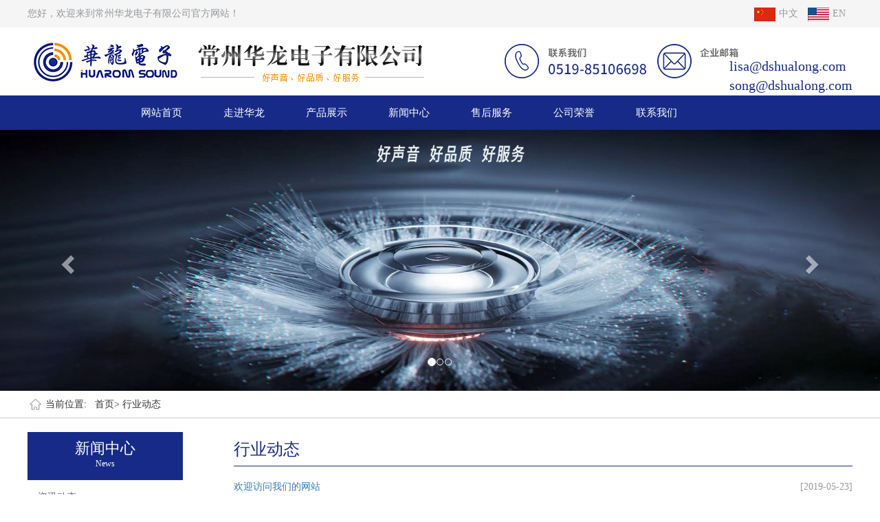

--- FILE ---
content_type: text/html; Charset=utf-8
request_url: http://dshualong.com/News-3.html
body_size: 3593
content:
<!DOCTYPE html>
<html lang="en">
<head>
	<meta charset="UTF-8">
<meta name="Keywords" content="行业动态_" />
<meta name="Description" content="行业动态_" />
<title>行业动态_常州华龙电子有限公司</title>
  <link rel="stylesheet" type="text/css" href="lib/css/animate.css">
	<link rel="stylesheet" type="text/css" href="lib/css/bootstrap.min.css">
	<link rel="stylesheet" type="text/css" href="lib/css/font-awesome.min.css">
	<link rel="stylesheet" type="text/css" href="css/index.css">
      <link href="Images/Sdcms.Css" rel="stylesheet" type="text/css" />
      <script src="Js/Jquery.js" type="text/javascript"></script>
      <script type="text/javascript">
if( /Android|webOS|iPhone|iPad|iPod|BlackBerry|IEMobile|Opera Mini/i.test(navigator.userAgent) ) {
window.location = "/mobile/"; 
}
</script>
</head>
<body>

<div class="top_bg">
<div class="top">
      <div class="top_left">您好，欢迎来到常州华龙电子有限公司官方网站！</div>
      <div class="topRights">
        <a href=""><img src="images/ch_03.jpg">中文</a>
        <a href="/en"><img src="images/en_03.jpg">EN</a>
    </div>
    <div class="clearfix"></div>
</div>    
</div>
<div class="logo">
	<a href="mailto:lisa@dshualong.com" target="_blank">lisa@dshualong.com 
    </br>song@dshualong.com </a>
</div>     
      
                                                             
<div class="top1">
    <div class="nav">
        
          <ul class="navs">
            <li><a href="index.html">网站首页</a></li>
            <li><a href="about.html">走进华龙</a>
                <div class="more">
                    
            <a href="about_2.html" title="公司简介">公司简介</a>
                
                </div> 
            </li>
            <li><a href="product.html">产品展示</a>
                 <div class="more">
                 
               <a href="product-2.html" title="揚聲器">揚聲器</a>
                
               <a href="product-3.html" title="受話器">受話器</a>
                
               <a href="product-1.html" title="駐極式麥克風">駐極式麥克風</a>
                
               <a href="product-4.html" title="壓電蜂鳴器">壓電蜂鳴器</a>
                
               <a href="product-5.html" title="電磁式蜂鳴器">電磁式蜂鳴器</a>
                
               <a href="product-6.html" title="貼片式蜂鳴器">貼片式蜂鳴器</a>
                
               <a href="product-7.html" title="防水喇叭">防水喇叭</a>
                
                </div> 
            </li>
            <li><a href="news.html">新闻中心</a>
                <div class="more">
                    
              <a href="News-2.html" title="资讯动态">资讯动态</a>
                
              <a href="News-3.html" title="行业动态">行业动态</a>
                
                </div> 
            </li>
            <li><a href="fw.html">售后服务</a>
                
            </li>
            <li><a href="honor.html">公司荣誉</a>
                 
            </li>
       
           
            
            <li><a href="contact.html">联系我们</a></li>
          </ul>

          <div class="clear"></div>
    </div>
</div>
                                                                                         

        <!-- 轮播 -->
    <div id="myCarousel" class="carousel slide">


      <!-- 轮播（Carousel）指标 -->
      <ol class="carousel-indicators carousel1">
      </ol>

      <!-- 轮播（Carousel）项目 -->
      <div class="carousel-inner">
      
         
				<div class="item ">
					<img src="/UpLoad/202504/2025040831136245.jpg" alt="Second slide">
				</div>
                  
				<div class="item ">
					<img src="/UpLoad/202411/2024110441169793.jpg" alt="Second slide">
				</div>
                  
				<div class="item ">
					<img src="/UpLoad/202411/2024110441176661.jpg" alt="Second slide">
				</div>
                   
                  
      
      </div>
      <!-- 轮播（Carousel）导航 -->
      <a class="carousel-control left" href="#myCarousel" data-slide="prev"><span class="glyphicon glyphicon-chevron-left" aria-hidden="true"></span></a>
      <a class="carousel-control right" href="#myCarousel" data-slide="next"><span class="glyphicon glyphicon-chevron-right" aria-hidden="true"></span></a>
    </div>
 
 <div class="abstractTop">
    <div>
      <div>
        <img src="image/home.png">
        <div>
          当前位置:&nbsp;&nbsp;&nbsp;<a href="index.html">首页></a>
              <a href=""> 行业动态</a>
        </div>
      </div>

      
    </div>
  </div>


  <div class="allCenter">
      
      <div class="allCenterLeft">
          <h5>新闻中心 <p>News</p></h5>
          <!--详情父级-->
<div class="containers">
    <div class="rows">
        <!--商品分配导航盒子-->
        <div class="col-lg-4s">
            <ul class="panel-level-1">
              
                <li>
                    <!--一级分类标题-->
         <a href="News-2.html" title="资讯动态">资讯动态</a>
                    <!--二级菜单本体-->
                    
                        </li>
                        
                   
          
                <li>
                    <!--一级分类标题-->
         <a href="News-3.html" title="行业动态">行业动态</a>
                    <!--二级菜单本体-->
                    
                        </li>
                        
                   
          

                 
            </ul>
        </div></div></div>



        <h5>联系我们 <p>Product display</p></h5>
          <ul class="lainxi">
               <p>地址：常州市新北区新四路36号<br /></p><p>Tel： 0519-85106698<br /></p><p>Fax：0519-85101081</p>
          </ul>

      </div>


      <div class="allCenterRight">

          <div class="rb1"><div class="ttit">行业动态</div></div>      

                <div class="allRight">
                   <ul class="List">
			
				<li><span>[2019-05-23]</span><a href="newsshow_4.html" title="欢迎访问我们的网站">欢迎访问我们的网站</a></li>
				
				<li><span>[2019-05-23]</span><a href="newsshow_3.html" title="恭喜常州华龙电子有限公司网站建设成功！">恭喜常州华龙电子有限公司网站建设成功！</a></li>
				
				<li><span>[2019-05-23]</span><a href="newsshow_2.html" title="借创新与研发深圳电子信息产业年产值破万亿">借创新与研发深圳电子信息产业年产值破万亿</a></li>
				
			</ul>
		        <div class="List_page"><a>总数：3</a><span>1</span><a>页次：1/1</a></div>
</div>

      </div>



  </div>

<div class="foot_bj">
	<div class="foot_m">
		<div class="foot_one">
			<h3>常州华龙电子有限公司</h3>
			<div>
				地址: 中国江苏省常州市新北区新四路36号<br>
电话: +86-519-85106698 or 85110078<br>
传真: +86-519-85101081<br>
		    </div>
		</div>
		<div class="foot_two">
			<h4>联系我们</h4>
			<div>
				
Tel: 0519-85106698 or 85110078<br>
Fax: 0519-85101081<br>
Changzhou Huarom Electronics Co., Ltd<br>
No. 36, Xinsi Road, Xinbei District, Changzhou City, Jiangsu, china(P.R.C)    
		    </div>
		</div>
		<div class="foot_three">
			<h4>以质为本，诚信为主</h4>
			<div><img src="images/a_09.jpg"></div>
		</div>
		<div class="clear"></div>
	</div>
</div>

<div class="copy">Copyright2013-2016常州华龙电子有限公司  <a href="https://beian.miit.gov.cn/" target="_blank">备案号：苏ICP备13024842号</a>  <a href="http://www.shidewei.com/" target="_blank">技术支持：仕德伟科技</a></div>
	
	
	<script type="text/javascript" src="lib/js/jquery.SuperSlide.2.1.1.js"></script>
	<script type="text/javascript" src="lib/js/bootstrap.min.js"></script>
    <script type="text/javascript" src="js/script.js"></script>
    <script type="text/javascript" src="js/my.js"></script>



  <script>
        $(function(){
            $(".navs li").hover(function(){
                $(this).find(".more").stop(true, true).slideDown();
            }, function(){
                $(this).find(".more").stop(true, true).slideUp();
            })
        })
    </script>

<script type="text/javascript">
    /* 使用js分组，每6个li放到一个ul里面 */
jQuery(".gongchenanli_m_o a").each(function(i){ jQuery(".gongchenanli_m_o a").slice(i*2,i*2+2).wrapAll("<div></div>");});


</script>

<script>
		jQuery(".us_nj").slide({
				mainCell: ".us_nj0",
				effect: "leftMarquee",
				interTime:40,
				autoPlay: true,
				vis:4
			});
</script>
<script>
		jQuery(".gongchenanli_all").slide({
				mainCell: ".gongchenanli_m_o",
				effect: "leftMarquee",
				interTime:40,
				autoPlay: true,
				vis:4
			});
		</script>









</body>
</html>

--- FILE ---
content_type: text/css
request_url: http://dshualong.com/css/index.css
body_size: 5189
content:
*{
	margin: 0;
	padding: 0;
}
a{
	text-decoration: none;
}
a:hover{
	text-decoration: none;
    color: #333;
}
body{
	font-family: "微软雅黑";
    min-width: 1200px;
}
ul{
    list-style: none;
}
.clearfix{clear: both;}




.top_bg{
	width: 100%;
	background: #f5f5f5;
	color: #484848;
}
.top{
	width: 1200px;
	margin: 0 auto;
	height: 40px;
	

}
.top_left{
	float: left;
	font-size: 14px;
	color: #95989b;
	line-height: 40px;
}
.topRights{
	float: right;
	font-size: 14px;
	
	line-height: 40px;
}
.topRights a{
	color: #95989b;
	margin-right: 10px;
	
}
.topRights a img{
	margin-right:5px;
	
}
.topRights a:hover{
	color: #172a88;
}
.logo{
	width: 1200px;
	margin: 0 auto;
	background:url('../images/logo_03.jpg') center 0 no-repeat;
	height: 99px;
	
}
.logo a{
	color: #172a88;
	font-size: 20px;
	float: right;
	
	margin-top:42px;
}
.logo a:hover{
	color: #000;
}









.top1{
    width: 100%;
    background: #172a88;
}
.nav{
/*    box-shadow: 0px 2px 3px #ccc;*/
    width:930px;
    margin: auto;
}
.nav>img{
    float: left;
}
.nav>ul{
    margin-bottom: 0;
    font-size: 0;
}
.nav>ul>li{
    display: inline-block;
    font-size: 15px;
    position: relative;
}
.nav>ul>li>a{
    display: block;
    text-align: center;
    color: #fff;
    font-size: 15px;
    height: 50px;
    line-height: 50px;
    overflow: hidden;
    width: 120px;
}

.navRight{
    float: right;
    overflow: hidden;
    line-height: 45px;
}

.navRight a{
    color: #808080;
    font-size: 15px;
}
.navRight a:hover{
    color: #fff;
}
.nav>ul>li>a:hover{
    /*border-bottom: 2px solid #243B84;*/
   background:#f39800;
   color: #fff;
   transition: 0.3s linear;
}
.clear{
    clear: both;
}


.more{
    position: absolute;
    left: 0;
    top: 50px;
    width: 132px;
    z-index: 999;
    display: none;
}
.more a{
    display: block;
    height: 44px;
    overflow: hidden;
    line-height: 44px;
    font-size: 15px;
    color: #fff;
    margin-top:1px;
    text-align: center;
  
    background: #f39800;
    transition: all 0.3s linear 0s;
}
.more a:hover{
	 background:#f39800;
   color: #fff;
}






.ser_top{
	text-align: center;
	font-size: 36px;
	font-weight: 600;
	margin-top: 60px;
}
.ser_all{
	width: 1200px;
	margin: 0 auto;
	margin-top: 50px;
}
.main{
	width: 120px;
	height: 120px;
	border-radius: 100px;
	background: #172a88;
	overflow: hidden;
	margin: 0 auto;
}
.main img{
	margin: 0 auto;
	display: block;
	margin-top: 28px;
}
.main_name{
	font-size: 20px;
	text-align: center;
	color: #1a1a1a;
	margin-top: 15px;
}
.ser_one{
	width: 205px;
	float: left;
	margin-left:43px;
}
.ser_one:nth-child(1){
	margin-left: 0px;
}
.main_en{
	font-size: 18px;
	color: #676767;
	margin-top: 5px;
}
.main_line{
	background: #e5e5e5;
	width: 120px;
	height: 2px;
	margin: 0 auto;
	margin-top:5px;
	
}
.main_ms{
	color: #000;
	text-align: center;
	margin-top: 10px;
}
.ser_one:hover .main{
	background: #f39800;
	transition: 0.5s;
}


.pro_bt{
	font-size: 28px;
	color: #172a88;
	font-weight: 600;
	text-align: center;
	margin-top: 60px;
}
.pro_en{
	font-size: 24px;
	text-align: center;
	color: #000;
}





.pro_a{
	width:1200px;
	margin: 0 auto;
	margin-top: 26px;
}
.pro_a a{
	float: left;
	border: 1px solid #d2d2d2;
	color: #666;
	text-align: center;
	padding: 0 35px;
	height: 36px;
	line-height:36px;
	
	margin: 0 16px;
}
.pro_a a:hover{
	background: #172a88;
	color: #fff;
}




.gongchenanli a:hover{
	color: #f08000;
}

.gongchenanli_all{
	width: 1200px;
	margin: 0 auto;
	display: flex;
	flex-wrap: wrap;
	margin-top:30px;
}

.gongchenanli_tu{
	width:288px;
	height: 230px;
	
	overflow: hidden;
}
.gongchenanli_tu img{
	width: 100%;
	height: 230px;
	/*border: 1px solid #05197c;*/
	
	
}
.gongchenanli_mz{
	width: 288px;
	height: 40px;
	text-align: center;
	line-height:40px;
	color: #666;
	margin: 0 auto;
	font-size:14px;
	/*border: 1px solid #999;*/
	
	
}
.gongchenanli_one{
	
	display: block;
	margin-bottom:30px;
	margin-top:10px;
	
}
.gongchenanli_m_o{
	overflow: hidden;
}
.gongchenanli_m_o>div{
	overflow: hidden;
	margin-left: 10px;
	width: 288px;
	float: left;
}

.gongchenanli_one:hover .gongchenanli_mz{
	background: #172a88;
	border: 0;
	color: #fff;
	
	
}



.bac_huise{
	background: #eeeeee;
	overflow: hidden;
	padding-bottom: 50px;
	
}
.about_all{
	width: 1200px;
	margin: 0 auto;
	margin-top: 20px;
}
.about_one{
	width: 590px;
	float: left;
}
.about_two{
	width: 308px;
	float: left;
}
.about_three{
	width: 302px;
	float: left;
}
.us_top{
	width: 590px;
	height: 255px;
	background: #363636;
	padding: 10px 26px;
}

.us_name{
	width: 100px;
	border-bottom:3px solid #fff;
	line-height: 50px;
	color: #fff;
	font-size: 20px;
}
.us_us{
	color: #fff;
	font-size: 14px;
	line-height: 26px;
	margin-top: 20px;
}
.about_more{
	background:url('../images/more.png') no-repeat;
	height: 28px;
	color: #fff;
	overflow: hidden;
	line-height: 28px;
	padding-left: 10px;
	margin-top: 15px;
	
}

.about_more:hover{
	background:url('../images/more1.png') no-repeat;
	height: 28px;
	transition: 0.5s;
}
.us_tu1{
	width: 590px;
	height: 130px;
	overflow: hidden;
}
.us_tu1 img{
	width: 590px;
	height: 130px;
}
.about_miaoshu2{
	width: 308px;
	height: 130px;
	background:#172a88;
	color: #fff;
	padding:22px;
	font-size: 16px;
	line-height: 28px;
}
.us_tu2{
	width:308px;
	height: 255px;
	overflow: hidden;
}
.us_tu2 img{
	width:308px;
	height: 255px;
}
.us_nj{
	width: 1200px;
	margin: 0 auto;
	margin-top: 15px;

}
.us_nj_one{
	width: 280px;
	height: 160px;
	float: left;
	overflow: hidden;
	margin-left: 15px;
}
.us_nj_one img{
	width: 100%;
	height: 160px;
}
.adv_top{
	margin: 0 auto;
	width: 788px;
	margin-top: 60px;
}
.adv_1{
	width: 1200px;
	margin: 0 auto;
	margin-top: 60px;
}
.adv_one_right{
	width: 540px;
	float: right;
}
.adv_one_left{
	width: 584px;
	float: left;
}
.adv_01{
	width: 80px;
	height: 80px;
	background: #172a88;
	border-radius: 50%;
	text-align: center;
	line-height: 80px;
	color: #fff;
	font-size:36px;
	float: left;
}
.adv_miaoshu{
	width: 435px;
	float: right;
}
.adv_aa{
	width: 540px;
	height: 200px;
	margin-top: 33px;
}
.adv_bt{
	font-size: 26px;
	color: #172a88;
	font-weight: 600;
	line-height: 28px;
}
.adv_bt span{
	color: #cacaca;
	font-size: 20px;
	font-weight: 400;
}
.miaoshu_adv{
	color: #333;
	
	margin-top: 10px;
	line-height: 26px;
}
.adv_two_left{
	float: right;
}
.adv_two_right{
	float: left;
	width: 540px;
}
.adv_miaoshu1{
	width: 435px;
	float: left;
}
.adv_011{
	width: 80px;
	height: 80px;
	background: #172a88;
	border-radius: 50%;
	text-align: center;
	line-height: 80px;
	color: #fff;
	font-size:36px;
	float: right;
}
.adv_bt1{
	font-size: 26px;
	color: #172a88;
	font-weight: 600;
	line-height: 28px;
	text-align: right;
}
.adv_bt1 span{
	color: #cacaca;
	font-size: 20px;
	font-weight: 400;
	text-align: right;
}
.miaoshu_adv1{
	color: #333;
	text-align: right;
	margin-top: 10px;
	line-height: 26px;
}
.zhong{
	background:url('../images/zhong_06.jpg') center 0 no-repeat;
	height: 247px;
}
.news_a{
	width:320px;
	margin: 0 auto;
	margin-top: 26px;
}
.news_a a{
	float: left;
	border: 1px solid #d2d2d2;
	color: #666;
	text-align: center;
	padding: 0 35px;
	height: 36px;
	line-height:36px;
	
	margin: 0 16px;
}
.news_a a:hover{
	background: #172a88;
	color: #fff;
}




.news_all{
	width: 1200px;
	margin: 0 auto;
	margin-top:40px;
}
.news_left{
	width: 535px;
    float: left;
}
.news_tu{
	width: 535px;
	height: 290px;
	overflow: hidden;
}
.news_tu img{
	width: 100%;
	height: 290px;
}
.news_one_1{
	width:535px;
	height:60px;
	background:#f8f8f8;
	padding:10px;
}
.news_one_1_bt{
	font-weight: 600;
	color: #000;
}
.news_one_1_xq{
	display: block;
	color: #656565;
}
.news_one_1_xq:hover{
	color:#000;
}
.news_riqi{
	background: url(../images/day_05.jpg) no-repeat;
	width: 78px;
	height: 82px;
	float: left;
}
.news_ri{
	font-size: 29px;
	color: #000;
	text-align: center;
	padding-top: 11px;
}
.news_nianyue{
	color: #4c4c4c;
	font-size: 12px;
	text-align: center;
	margin-top:7px;
}
.newss{
	width: 532px;
	float: right;
}
.news_bt{
	color: #1a1a1a;
	font-size: 15px;
	margin-top:6px;
}
.newss_ms{
	color: #727272;
	font-size: 14px;
	line-height: 24px;
	margin-top: 5px;
	display: block;
	
}
.newss_ms:hover{
	color: #172a88;
}
.news_right_one{
	margin-bottom: 42px;
}


.news_right{
	width: 630px;
	float: right;
}
.foot_bj{
	background: #434343;
	width: 100%;
	padding-bottom: 30px;
	margin-top: 30px;
}
.foot_m{
	width: 1200px;
	margin: 0 auto;
}
.foot_one{
	width: 302px;
    float: left;
    border-right: 1px solid #fff;
    color: #fff;
    height: 200px;
    padding-top:20px;
    margin-top: 30px;
}
.foot_two{
	float: left;
	color: #fff;
	width: 520px;
	border-right: 1px solid #fff;
	height: 200px;
	padding-top: 40px;
    margin-top: 30px;
	padding-left: 60px;

}
.foot_three{
	color: #fff;
    width: 377px;
    height: 200px;
    padding-top: 40px;
    padding-left: 60px;
    float: left;
}
.foot_one>div{
	line-height: 26px;
}
.foot_two>div{
	line-height: 26px;
}
.foot_three>div>img{
	margin-left: 12px;
}
.copy{
	width: 100%;
	height:40px;
	line-height: 40px;
	background: #222222;
	text-align: center;
	color: #fff;
}
.copy a{
	color: #fff;
}
.adv_aa:hover .adv_011{
	background: #f39800;
}
.adv_aa:hover .adv_01{
	background: #f39800;
}

























/*详情*/
/* 垂直居中 */
.small-img{
    display: flex;
    align-items:center;
    justify-content: center;
}
.clearfix:before,
.clearfix:after{
  display: table;
  line-height: 0;
  content: "";
}
.magnifier{
    width: 500px;
    position: relative;
    float: left;
    margin-bottom: 34px;
}
.magnifier-container{
    width: 500px;
    height: 500px;
    overflow: hidden;
    position: relative;
    border: 1px solid #ddd;
}
.move-view{
    width: 100px;
    height: 100px;
    position: absolute;
    background-image: url('../image/move-box.png');
}
.images-cover{
    height: 100%;
    width: 100%;
    position: relative;
}
.images-cover img{
    position: absolute;
}
.magnifier-assembly{
    height: 92px;
    overflow: hidden;
    position: relative;
    padding-left: 30px;
    padding-right: 30px;
}
.magnifier-btn{
    position: absolute;
    font-family: "宋体";
    width: 100%;
    top: 50%;
    left: 0;
    margin-top: -40px;
}
.magnifier-btn span{
    line-height: 80px;
    height: 80px;
    width: 20px;
    background-color: #6e6e6e;
    color: #fff;
    display: block;
    z-index: 9998;
    text-align: center;
    font-size: 20px;
    cursor: pointer;
    border-radius: 3px;
}
.magnifier-btn .magnifier-btn-left{
    float: left;
}
.magnifier-btn .magnifier-btn-right{
    float: right;
}
.magnifier-line{
    position: relative;
    overflow: hidden;
    height: 92px;
}
.magnifier-line ul{
    display: block;
    font-size: 0;
    width: 10000%;
    position: absolute;
    left: 0;
    z-index: 9997;
}
.magnifier-line li{
    float: left;
    width: 100px;
    cursor: pointer;
}
.magnifier-line ul > .active .small-img{
    border-color: #bbb;
}
.small-img{
    height: 78px;
    padding: 1px;
    margin: 5px;
    overflow: hidden;
    border: 1px solid #ddd;
    text-align: center;
}
.small-img img{
    max-width: 100%;
    max-height: 100%;
}
.magnifier-view{
    width: 100%;
    height: 100%;
    position: absolute;
    right: -105%;
    top: 0;
    z-index: 9999;
    background-color: #fff;
    display: none;
    overflow: hidden;
}
.magnifier-view img{
    display: block;
}
.animation03{
    transition: all 0.3s ease-in 0.1s;
    -ms-transition: all 0.3s ease-in 0.1s;
    -moz-transition: all 0.3s ease-in 0.1s;
    -webkit-transition: all 0.3s ease-in 0.1s;
    -o-transition: all 0.3s ease-in 0.1s;
}
.abstractTop{
    width: 100%;
    height: 40px;
    border-bottom:1px solid #ccc;
    line-height: 40px; 
}
.abstractTop>div{
    width: 1200px;
    margin: auto;
    overflow: hidden;
}
.abstractTop>div>div:nth-child(1){
    float: left;
    width: 330px;
}
.abstractTop>div>div:nth-child(1)>img{
    float: left;
    width: 26px;
    margin-top: 10px;
}
.abstractTop>div>div:nth-child(1)>div{
    width: 810px;
}
.abstractTop>div>div:nth-child(1)>div>a{
    color: #333;
}
.prodDeta{
    width: 1200px;
    overflow: hidden;
    margin: 40px auto;
}

.detairqRight{
  float: right;
    width: 357px;
    overflow: hidden;  
}

.detairqRight p{

}
.detairqRight div{
    margin-top: 20px;
}
.detairqRight a{
    display: inline-block;
    width: 120px;
    height: 48px;
    line-height: 48px;
    text-align: center;
    background: #172a88;
    color: #fff;
    font-size: 14px;
    -webkit-transition: .3s;
    -o-transition: .3s;
    transition: .3s;
    border: 1px;
    border-radius: 4px;
}
.detairqRight button{
          width: 165px;
    display: inline-block;
    margin: 0 10px;
    height: 48px;
    line-height: 48px;
    text-align: center;
    background: #ddd;
    color: #666;
    font-size: 13px;
    -webkit-transition: .3s;
    -o-transition: .3s;
    transition: .3s;
    border: 1px;
    border-radius: 4px;  
}





/*.details3Right{
    float: right;
    width: 635px;
}
.details3Right>h3{
    margin-top: 0;
    height: 48px;
    line-height: 48px;
    border-bottom: 1px solid #ccc;
}
.details3Right>p{
    
}*/
.details3Right>a>button{
        display: inline-block;
    width: 130px;
    height: 48px;
    line-height: 48px;
    text-align: center;
    background: #0170c1;
    color: #fff;
    font-size: 14px;
    -webkit-transition: .3s;
    -o-transition: .3s;
    transition: .3s;
    border: 1px;
    border-radius: 4px;
}
.details3Right>button{
        width: 230px;
    display: inline-block;
    margin: 0 10px;
    height: 48px;
    line-height: 48px;
    text-align: center;
    background: #ddd;
    color: #666;
    font-size: 13px;
    -webkit-transition: .3s;
    -o-transition: .3s;
    transition: .3s;
    border: 1px;
    border-radius: 4px;
}


.details3xq{
    width: 100%;
    margin: auto;
    overflow: hidden;
}
.details3xq>h5{
    border-bottom: 1px solid #ccc;
    height: 43px;
    line-height: 43px;
    font-size: 19px;
    color: #8dbd58;

}
.rb2{
        display: block;
    text-align: center;
    margin-top: 26px;
    margin-bottom: 16px;
    font-size: 20px;
    height: 21px;
}
.rb3{
        text-align: center;
    border-bottom: 1px dashed #ccc;
    border-top: 1px dashed #ccc;
    height: 48px;
    line-height: 48px;
    font-size: 10px;
    display: block;
    margin-bottom: 30px;
}










.scroller{
    overflow: hidden;
    display: flex;
    flex-wrap: wrap;
    margin-bottom: 45px;

}
.scroller a:nth-child(1){
/*    margin-left: 0;*/
}
.scroller a{
    display: block;
    margin-left: 38px;
    margin-top: 8px;
}

.scroller div{
    text-align: center;
    margin-top: 10px;
    color: #333;
    font-size: 16px;
}

.scroller img{
    width: 271px;
    height: 162px;
    border: 1px solid #172a88;
}


.detais{
    margin-bottom: 30px;
    height: 48px;
    line-height: 48px;
    border-bottom: 1px solid #f2f2f2;
    background-color: #172a88;
    font-size: 19px;
    padding: 0 29px;
    color: #fff;
    border-radius: 5px;
}











/**/
.allCenter{
    width: 1200px;
    overflow: hidden;
    margin:20px auto;
}
.allCenterLeft{
    float: left;
    width: 226px
}
.allCenterLeft>h5{
    width: 226px;
    height: 70px;
    background: #172a88;
    margin-top: 0;
    font-size: 22px;
    color: #fff;
    text-align: center;
    padding: 13px 0;
    line-height: 22px;
}
.allCenterLeft>h5>p{
    font-size: 12px;
    font-weight: 500;
    text-align: center; 
}

.containers{
    width: 226px;
}
.rows{
    width: 226px;
}

.panel-level-1 {
    margin:0;
    padding:0;
    list-style:none;
}
.panel-level-1 li {
    white-space:nowrap;
}
.panel-level-1 a {
    color: #666;
    text-decoration: none;
    text-align: left;
    font-size: 14px;
    line-height: 30px;
    display: block;
    padding-left: 15px;
}
.panel-level-1 a:hover {
    color:#172a88;
    text-decoration:none;
}
.panel-level-1 > li {
    border-bottom: 1px solid #ccc;
    width: 226px;
    overflow: hidden;
    margin-bottom: 10px;
}
.panel-level-2 > li {
    margin-bottom:10px;
        padding-left: 10px;
}
.panel-level-3 > li {
    padding-left: 10px;
}

.panel-level-1 li:hover a{
    padding-left: 20px;
    transition: 0.5s linear;
}

.panel-level-3{
    display: none;
}

.panel-level-2{
    display: none;
}


.lainxi{
    width: 226px;
    margin-top: 10px;
    overflow: hidden;
    border: 1px solid #ccc;
}

.lainxi li{
    
}
.lainxi a{
    display: block;
    text-align: center;
    color: #333;
    line-height: 43px;
    
}














.allCenterRight{
    float: right;
    width: 900px;
    overflow: hidden;
}

.allRight{
    width: 900px;
}
.rb1 {
    height: 50px;
    line-height: 50px;
    border-bottom: 1px solid #172a88;
    margin-bottom: 15px;
    overflow: hidden;

}
.ttit{
    float: left;
    font-size: 24px;
    color: #172a88;
}
.rb1 .weizhi{

}
.rb1 .weizhi a{
    color: #333;
}
.rb1 .weizhi a:hover{
    color: #172a88;
}

.nnlist li {
    height: 134px;
    border-bottom: 1px solid #ddd;
    margin-bottom: 15px;
}
.nnlist .rq {
    float: left;
    width: 107px;
    height: 107px;
    text-align: center;
    color: #fff;
    background: #464646;
}
.rq>img {
    display: block;
    width: 100%;
    height: 100%;
}
.nnlist .xx {
    float: right;
    width: 767px;
}
.nnlist .wz {
    font-size: 16px;
}
.wz>a {
    color: #333;
}
.nnlist .jj {
    color: #888;
    line-height: 20px;
    margin-top: 5px;
}


.canp{
    display: block;
    float: left;
    margin-bottom: 10px;
    width: 300px;
    min-height: 180px;
    overflow: hidden;

}
.canp img{
    width: 280px;
    height: 200px;
    border: 1px solid #ccc;
}
.canp div{
    text-align: center;
    color: #333;
    margin-top: 10px;
}
.canp span{
    font-size: 19px;
    color: #09F;
}
.canp>a{
       display: block;
    width: 271px;
}

.canp:hover div{
    transition: 0.3s linear;
    color: #172a88;
}
.canp:hover img{
    transition: 0.3s linear;
    border: 1px solid #172a88;
}






.tempWrap{
	width: 1200px!important;
}



